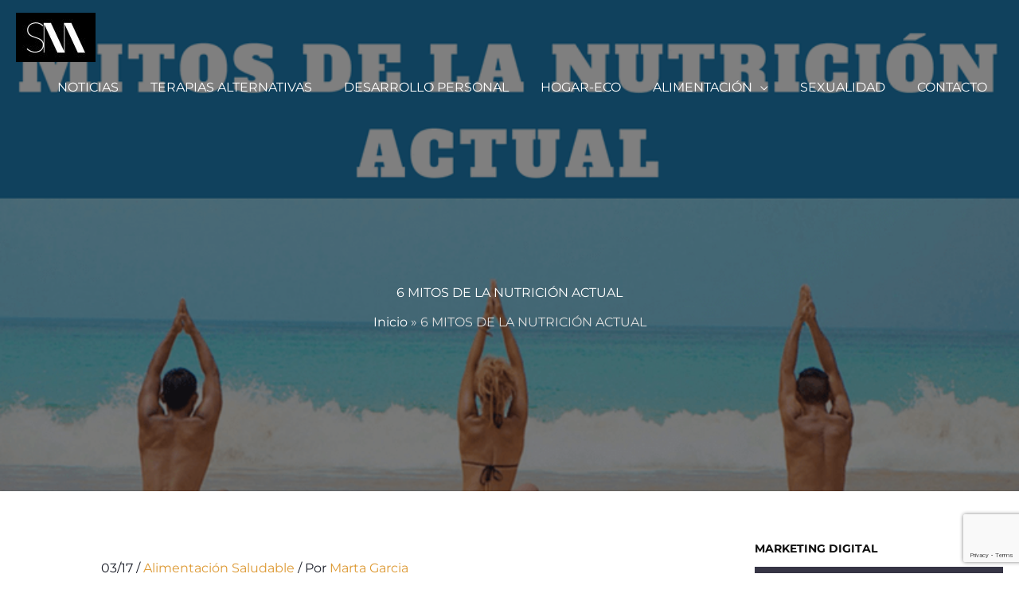

--- FILE ---
content_type: text/html; charset=utf-8
request_url: https://www.google.com/recaptcha/api2/anchor?ar=1&k=6Lf5jEwqAAAAANyICCiadbPaktA9hIxZj73davO1&co=aHR0cHM6Ly93d3cuZXNtYWdhemluZS5lczo0NDM.&hl=en&v=PoyoqOPhxBO7pBk68S4YbpHZ&size=invisible&anchor-ms=20000&execute-ms=30000&cb=pknreax00zfw
body_size: 48384
content:
<!DOCTYPE HTML><html dir="ltr" lang="en"><head><meta http-equiv="Content-Type" content="text/html; charset=UTF-8">
<meta http-equiv="X-UA-Compatible" content="IE=edge">
<title>reCAPTCHA</title>
<style type="text/css">
/* cyrillic-ext */
@font-face {
  font-family: 'Roboto';
  font-style: normal;
  font-weight: 400;
  font-stretch: 100%;
  src: url(//fonts.gstatic.com/s/roboto/v48/KFO7CnqEu92Fr1ME7kSn66aGLdTylUAMa3GUBHMdazTgWw.woff2) format('woff2');
  unicode-range: U+0460-052F, U+1C80-1C8A, U+20B4, U+2DE0-2DFF, U+A640-A69F, U+FE2E-FE2F;
}
/* cyrillic */
@font-face {
  font-family: 'Roboto';
  font-style: normal;
  font-weight: 400;
  font-stretch: 100%;
  src: url(//fonts.gstatic.com/s/roboto/v48/KFO7CnqEu92Fr1ME7kSn66aGLdTylUAMa3iUBHMdazTgWw.woff2) format('woff2');
  unicode-range: U+0301, U+0400-045F, U+0490-0491, U+04B0-04B1, U+2116;
}
/* greek-ext */
@font-face {
  font-family: 'Roboto';
  font-style: normal;
  font-weight: 400;
  font-stretch: 100%;
  src: url(//fonts.gstatic.com/s/roboto/v48/KFO7CnqEu92Fr1ME7kSn66aGLdTylUAMa3CUBHMdazTgWw.woff2) format('woff2');
  unicode-range: U+1F00-1FFF;
}
/* greek */
@font-face {
  font-family: 'Roboto';
  font-style: normal;
  font-weight: 400;
  font-stretch: 100%;
  src: url(//fonts.gstatic.com/s/roboto/v48/KFO7CnqEu92Fr1ME7kSn66aGLdTylUAMa3-UBHMdazTgWw.woff2) format('woff2');
  unicode-range: U+0370-0377, U+037A-037F, U+0384-038A, U+038C, U+038E-03A1, U+03A3-03FF;
}
/* math */
@font-face {
  font-family: 'Roboto';
  font-style: normal;
  font-weight: 400;
  font-stretch: 100%;
  src: url(//fonts.gstatic.com/s/roboto/v48/KFO7CnqEu92Fr1ME7kSn66aGLdTylUAMawCUBHMdazTgWw.woff2) format('woff2');
  unicode-range: U+0302-0303, U+0305, U+0307-0308, U+0310, U+0312, U+0315, U+031A, U+0326-0327, U+032C, U+032F-0330, U+0332-0333, U+0338, U+033A, U+0346, U+034D, U+0391-03A1, U+03A3-03A9, U+03B1-03C9, U+03D1, U+03D5-03D6, U+03F0-03F1, U+03F4-03F5, U+2016-2017, U+2034-2038, U+203C, U+2040, U+2043, U+2047, U+2050, U+2057, U+205F, U+2070-2071, U+2074-208E, U+2090-209C, U+20D0-20DC, U+20E1, U+20E5-20EF, U+2100-2112, U+2114-2115, U+2117-2121, U+2123-214F, U+2190, U+2192, U+2194-21AE, U+21B0-21E5, U+21F1-21F2, U+21F4-2211, U+2213-2214, U+2216-22FF, U+2308-230B, U+2310, U+2319, U+231C-2321, U+2336-237A, U+237C, U+2395, U+239B-23B7, U+23D0, U+23DC-23E1, U+2474-2475, U+25AF, U+25B3, U+25B7, U+25BD, U+25C1, U+25CA, U+25CC, U+25FB, U+266D-266F, U+27C0-27FF, U+2900-2AFF, U+2B0E-2B11, U+2B30-2B4C, U+2BFE, U+3030, U+FF5B, U+FF5D, U+1D400-1D7FF, U+1EE00-1EEFF;
}
/* symbols */
@font-face {
  font-family: 'Roboto';
  font-style: normal;
  font-weight: 400;
  font-stretch: 100%;
  src: url(//fonts.gstatic.com/s/roboto/v48/KFO7CnqEu92Fr1ME7kSn66aGLdTylUAMaxKUBHMdazTgWw.woff2) format('woff2');
  unicode-range: U+0001-000C, U+000E-001F, U+007F-009F, U+20DD-20E0, U+20E2-20E4, U+2150-218F, U+2190, U+2192, U+2194-2199, U+21AF, U+21E6-21F0, U+21F3, U+2218-2219, U+2299, U+22C4-22C6, U+2300-243F, U+2440-244A, U+2460-24FF, U+25A0-27BF, U+2800-28FF, U+2921-2922, U+2981, U+29BF, U+29EB, U+2B00-2BFF, U+4DC0-4DFF, U+FFF9-FFFB, U+10140-1018E, U+10190-1019C, U+101A0, U+101D0-101FD, U+102E0-102FB, U+10E60-10E7E, U+1D2C0-1D2D3, U+1D2E0-1D37F, U+1F000-1F0FF, U+1F100-1F1AD, U+1F1E6-1F1FF, U+1F30D-1F30F, U+1F315, U+1F31C, U+1F31E, U+1F320-1F32C, U+1F336, U+1F378, U+1F37D, U+1F382, U+1F393-1F39F, U+1F3A7-1F3A8, U+1F3AC-1F3AF, U+1F3C2, U+1F3C4-1F3C6, U+1F3CA-1F3CE, U+1F3D4-1F3E0, U+1F3ED, U+1F3F1-1F3F3, U+1F3F5-1F3F7, U+1F408, U+1F415, U+1F41F, U+1F426, U+1F43F, U+1F441-1F442, U+1F444, U+1F446-1F449, U+1F44C-1F44E, U+1F453, U+1F46A, U+1F47D, U+1F4A3, U+1F4B0, U+1F4B3, U+1F4B9, U+1F4BB, U+1F4BF, U+1F4C8-1F4CB, U+1F4D6, U+1F4DA, U+1F4DF, U+1F4E3-1F4E6, U+1F4EA-1F4ED, U+1F4F7, U+1F4F9-1F4FB, U+1F4FD-1F4FE, U+1F503, U+1F507-1F50B, U+1F50D, U+1F512-1F513, U+1F53E-1F54A, U+1F54F-1F5FA, U+1F610, U+1F650-1F67F, U+1F687, U+1F68D, U+1F691, U+1F694, U+1F698, U+1F6AD, U+1F6B2, U+1F6B9-1F6BA, U+1F6BC, U+1F6C6-1F6CF, U+1F6D3-1F6D7, U+1F6E0-1F6EA, U+1F6F0-1F6F3, U+1F6F7-1F6FC, U+1F700-1F7FF, U+1F800-1F80B, U+1F810-1F847, U+1F850-1F859, U+1F860-1F887, U+1F890-1F8AD, U+1F8B0-1F8BB, U+1F8C0-1F8C1, U+1F900-1F90B, U+1F93B, U+1F946, U+1F984, U+1F996, U+1F9E9, U+1FA00-1FA6F, U+1FA70-1FA7C, U+1FA80-1FA89, U+1FA8F-1FAC6, U+1FACE-1FADC, U+1FADF-1FAE9, U+1FAF0-1FAF8, U+1FB00-1FBFF;
}
/* vietnamese */
@font-face {
  font-family: 'Roboto';
  font-style: normal;
  font-weight: 400;
  font-stretch: 100%;
  src: url(//fonts.gstatic.com/s/roboto/v48/KFO7CnqEu92Fr1ME7kSn66aGLdTylUAMa3OUBHMdazTgWw.woff2) format('woff2');
  unicode-range: U+0102-0103, U+0110-0111, U+0128-0129, U+0168-0169, U+01A0-01A1, U+01AF-01B0, U+0300-0301, U+0303-0304, U+0308-0309, U+0323, U+0329, U+1EA0-1EF9, U+20AB;
}
/* latin-ext */
@font-face {
  font-family: 'Roboto';
  font-style: normal;
  font-weight: 400;
  font-stretch: 100%;
  src: url(//fonts.gstatic.com/s/roboto/v48/KFO7CnqEu92Fr1ME7kSn66aGLdTylUAMa3KUBHMdazTgWw.woff2) format('woff2');
  unicode-range: U+0100-02BA, U+02BD-02C5, U+02C7-02CC, U+02CE-02D7, U+02DD-02FF, U+0304, U+0308, U+0329, U+1D00-1DBF, U+1E00-1E9F, U+1EF2-1EFF, U+2020, U+20A0-20AB, U+20AD-20C0, U+2113, U+2C60-2C7F, U+A720-A7FF;
}
/* latin */
@font-face {
  font-family: 'Roboto';
  font-style: normal;
  font-weight: 400;
  font-stretch: 100%;
  src: url(//fonts.gstatic.com/s/roboto/v48/KFO7CnqEu92Fr1ME7kSn66aGLdTylUAMa3yUBHMdazQ.woff2) format('woff2');
  unicode-range: U+0000-00FF, U+0131, U+0152-0153, U+02BB-02BC, U+02C6, U+02DA, U+02DC, U+0304, U+0308, U+0329, U+2000-206F, U+20AC, U+2122, U+2191, U+2193, U+2212, U+2215, U+FEFF, U+FFFD;
}
/* cyrillic-ext */
@font-face {
  font-family: 'Roboto';
  font-style: normal;
  font-weight: 500;
  font-stretch: 100%;
  src: url(//fonts.gstatic.com/s/roboto/v48/KFO7CnqEu92Fr1ME7kSn66aGLdTylUAMa3GUBHMdazTgWw.woff2) format('woff2');
  unicode-range: U+0460-052F, U+1C80-1C8A, U+20B4, U+2DE0-2DFF, U+A640-A69F, U+FE2E-FE2F;
}
/* cyrillic */
@font-face {
  font-family: 'Roboto';
  font-style: normal;
  font-weight: 500;
  font-stretch: 100%;
  src: url(//fonts.gstatic.com/s/roboto/v48/KFO7CnqEu92Fr1ME7kSn66aGLdTylUAMa3iUBHMdazTgWw.woff2) format('woff2');
  unicode-range: U+0301, U+0400-045F, U+0490-0491, U+04B0-04B1, U+2116;
}
/* greek-ext */
@font-face {
  font-family: 'Roboto';
  font-style: normal;
  font-weight: 500;
  font-stretch: 100%;
  src: url(//fonts.gstatic.com/s/roboto/v48/KFO7CnqEu92Fr1ME7kSn66aGLdTylUAMa3CUBHMdazTgWw.woff2) format('woff2');
  unicode-range: U+1F00-1FFF;
}
/* greek */
@font-face {
  font-family: 'Roboto';
  font-style: normal;
  font-weight: 500;
  font-stretch: 100%;
  src: url(//fonts.gstatic.com/s/roboto/v48/KFO7CnqEu92Fr1ME7kSn66aGLdTylUAMa3-UBHMdazTgWw.woff2) format('woff2');
  unicode-range: U+0370-0377, U+037A-037F, U+0384-038A, U+038C, U+038E-03A1, U+03A3-03FF;
}
/* math */
@font-face {
  font-family: 'Roboto';
  font-style: normal;
  font-weight: 500;
  font-stretch: 100%;
  src: url(//fonts.gstatic.com/s/roboto/v48/KFO7CnqEu92Fr1ME7kSn66aGLdTylUAMawCUBHMdazTgWw.woff2) format('woff2');
  unicode-range: U+0302-0303, U+0305, U+0307-0308, U+0310, U+0312, U+0315, U+031A, U+0326-0327, U+032C, U+032F-0330, U+0332-0333, U+0338, U+033A, U+0346, U+034D, U+0391-03A1, U+03A3-03A9, U+03B1-03C9, U+03D1, U+03D5-03D6, U+03F0-03F1, U+03F4-03F5, U+2016-2017, U+2034-2038, U+203C, U+2040, U+2043, U+2047, U+2050, U+2057, U+205F, U+2070-2071, U+2074-208E, U+2090-209C, U+20D0-20DC, U+20E1, U+20E5-20EF, U+2100-2112, U+2114-2115, U+2117-2121, U+2123-214F, U+2190, U+2192, U+2194-21AE, U+21B0-21E5, U+21F1-21F2, U+21F4-2211, U+2213-2214, U+2216-22FF, U+2308-230B, U+2310, U+2319, U+231C-2321, U+2336-237A, U+237C, U+2395, U+239B-23B7, U+23D0, U+23DC-23E1, U+2474-2475, U+25AF, U+25B3, U+25B7, U+25BD, U+25C1, U+25CA, U+25CC, U+25FB, U+266D-266F, U+27C0-27FF, U+2900-2AFF, U+2B0E-2B11, U+2B30-2B4C, U+2BFE, U+3030, U+FF5B, U+FF5D, U+1D400-1D7FF, U+1EE00-1EEFF;
}
/* symbols */
@font-face {
  font-family: 'Roboto';
  font-style: normal;
  font-weight: 500;
  font-stretch: 100%;
  src: url(//fonts.gstatic.com/s/roboto/v48/KFO7CnqEu92Fr1ME7kSn66aGLdTylUAMaxKUBHMdazTgWw.woff2) format('woff2');
  unicode-range: U+0001-000C, U+000E-001F, U+007F-009F, U+20DD-20E0, U+20E2-20E4, U+2150-218F, U+2190, U+2192, U+2194-2199, U+21AF, U+21E6-21F0, U+21F3, U+2218-2219, U+2299, U+22C4-22C6, U+2300-243F, U+2440-244A, U+2460-24FF, U+25A0-27BF, U+2800-28FF, U+2921-2922, U+2981, U+29BF, U+29EB, U+2B00-2BFF, U+4DC0-4DFF, U+FFF9-FFFB, U+10140-1018E, U+10190-1019C, U+101A0, U+101D0-101FD, U+102E0-102FB, U+10E60-10E7E, U+1D2C0-1D2D3, U+1D2E0-1D37F, U+1F000-1F0FF, U+1F100-1F1AD, U+1F1E6-1F1FF, U+1F30D-1F30F, U+1F315, U+1F31C, U+1F31E, U+1F320-1F32C, U+1F336, U+1F378, U+1F37D, U+1F382, U+1F393-1F39F, U+1F3A7-1F3A8, U+1F3AC-1F3AF, U+1F3C2, U+1F3C4-1F3C6, U+1F3CA-1F3CE, U+1F3D4-1F3E0, U+1F3ED, U+1F3F1-1F3F3, U+1F3F5-1F3F7, U+1F408, U+1F415, U+1F41F, U+1F426, U+1F43F, U+1F441-1F442, U+1F444, U+1F446-1F449, U+1F44C-1F44E, U+1F453, U+1F46A, U+1F47D, U+1F4A3, U+1F4B0, U+1F4B3, U+1F4B9, U+1F4BB, U+1F4BF, U+1F4C8-1F4CB, U+1F4D6, U+1F4DA, U+1F4DF, U+1F4E3-1F4E6, U+1F4EA-1F4ED, U+1F4F7, U+1F4F9-1F4FB, U+1F4FD-1F4FE, U+1F503, U+1F507-1F50B, U+1F50D, U+1F512-1F513, U+1F53E-1F54A, U+1F54F-1F5FA, U+1F610, U+1F650-1F67F, U+1F687, U+1F68D, U+1F691, U+1F694, U+1F698, U+1F6AD, U+1F6B2, U+1F6B9-1F6BA, U+1F6BC, U+1F6C6-1F6CF, U+1F6D3-1F6D7, U+1F6E0-1F6EA, U+1F6F0-1F6F3, U+1F6F7-1F6FC, U+1F700-1F7FF, U+1F800-1F80B, U+1F810-1F847, U+1F850-1F859, U+1F860-1F887, U+1F890-1F8AD, U+1F8B0-1F8BB, U+1F8C0-1F8C1, U+1F900-1F90B, U+1F93B, U+1F946, U+1F984, U+1F996, U+1F9E9, U+1FA00-1FA6F, U+1FA70-1FA7C, U+1FA80-1FA89, U+1FA8F-1FAC6, U+1FACE-1FADC, U+1FADF-1FAE9, U+1FAF0-1FAF8, U+1FB00-1FBFF;
}
/* vietnamese */
@font-face {
  font-family: 'Roboto';
  font-style: normal;
  font-weight: 500;
  font-stretch: 100%;
  src: url(//fonts.gstatic.com/s/roboto/v48/KFO7CnqEu92Fr1ME7kSn66aGLdTylUAMa3OUBHMdazTgWw.woff2) format('woff2');
  unicode-range: U+0102-0103, U+0110-0111, U+0128-0129, U+0168-0169, U+01A0-01A1, U+01AF-01B0, U+0300-0301, U+0303-0304, U+0308-0309, U+0323, U+0329, U+1EA0-1EF9, U+20AB;
}
/* latin-ext */
@font-face {
  font-family: 'Roboto';
  font-style: normal;
  font-weight: 500;
  font-stretch: 100%;
  src: url(//fonts.gstatic.com/s/roboto/v48/KFO7CnqEu92Fr1ME7kSn66aGLdTylUAMa3KUBHMdazTgWw.woff2) format('woff2');
  unicode-range: U+0100-02BA, U+02BD-02C5, U+02C7-02CC, U+02CE-02D7, U+02DD-02FF, U+0304, U+0308, U+0329, U+1D00-1DBF, U+1E00-1E9F, U+1EF2-1EFF, U+2020, U+20A0-20AB, U+20AD-20C0, U+2113, U+2C60-2C7F, U+A720-A7FF;
}
/* latin */
@font-face {
  font-family: 'Roboto';
  font-style: normal;
  font-weight: 500;
  font-stretch: 100%;
  src: url(//fonts.gstatic.com/s/roboto/v48/KFO7CnqEu92Fr1ME7kSn66aGLdTylUAMa3yUBHMdazQ.woff2) format('woff2');
  unicode-range: U+0000-00FF, U+0131, U+0152-0153, U+02BB-02BC, U+02C6, U+02DA, U+02DC, U+0304, U+0308, U+0329, U+2000-206F, U+20AC, U+2122, U+2191, U+2193, U+2212, U+2215, U+FEFF, U+FFFD;
}
/* cyrillic-ext */
@font-face {
  font-family: 'Roboto';
  font-style: normal;
  font-weight: 900;
  font-stretch: 100%;
  src: url(//fonts.gstatic.com/s/roboto/v48/KFO7CnqEu92Fr1ME7kSn66aGLdTylUAMa3GUBHMdazTgWw.woff2) format('woff2');
  unicode-range: U+0460-052F, U+1C80-1C8A, U+20B4, U+2DE0-2DFF, U+A640-A69F, U+FE2E-FE2F;
}
/* cyrillic */
@font-face {
  font-family: 'Roboto';
  font-style: normal;
  font-weight: 900;
  font-stretch: 100%;
  src: url(//fonts.gstatic.com/s/roboto/v48/KFO7CnqEu92Fr1ME7kSn66aGLdTylUAMa3iUBHMdazTgWw.woff2) format('woff2');
  unicode-range: U+0301, U+0400-045F, U+0490-0491, U+04B0-04B1, U+2116;
}
/* greek-ext */
@font-face {
  font-family: 'Roboto';
  font-style: normal;
  font-weight: 900;
  font-stretch: 100%;
  src: url(//fonts.gstatic.com/s/roboto/v48/KFO7CnqEu92Fr1ME7kSn66aGLdTylUAMa3CUBHMdazTgWw.woff2) format('woff2');
  unicode-range: U+1F00-1FFF;
}
/* greek */
@font-face {
  font-family: 'Roboto';
  font-style: normal;
  font-weight: 900;
  font-stretch: 100%;
  src: url(//fonts.gstatic.com/s/roboto/v48/KFO7CnqEu92Fr1ME7kSn66aGLdTylUAMa3-UBHMdazTgWw.woff2) format('woff2');
  unicode-range: U+0370-0377, U+037A-037F, U+0384-038A, U+038C, U+038E-03A1, U+03A3-03FF;
}
/* math */
@font-face {
  font-family: 'Roboto';
  font-style: normal;
  font-weight: 900;
  font-stretch: 100%;
  src: url(//fonts.gstatic.com/s/roboto/v48/KFO7CnqEu92Fr1ME7kSn66aGLdTylUAMawCUBHMdazTgWw.woff2) format('woff2');
  unicode-range: U+0302-0303, U+0305, U+0307-0308, U+0310, U+0312, U+0315, U+031A, U+0326-0327, U+032C, U+032F-0330, U+0332-0333, U+0338, U+033A, U+0346, U+034D, U+0391-03A1, U+03A3-03A9, U+03B1-03C9, U+03D1, U+03D5-03D6, U+03F0-03F1, U+03F4-03F5, U+2016-2017, U+2034-2038, U+203C, U+2040, U+2043, U+2047, U+2050, U+2057, U+205F, U+2070-2071, U+2074-208E, U+2090-209C, U+20D0-20DC, U+20E1, U+20E5-20EF, U+2100-2112, U+2114-2115, U+2117-2121, U+2123-214F, U+2190, U+2192, U+2194-21AE, U+21B0-21E5, U+21F1-21F2, U+21F4-2211, U+2213-2214, U+2216-22FF, U+2308-230B, U+2310, U+2319, U+231C-2321, U+2336-237A, U+237C, U+2395, U+239B-23B7, U+23D0, U+23DC-23E1, U+2474-2475, U+25AF, U+25B3, U+25B7, U+25BD, U+25C1, U+25CA, U+25CC, U+25FB, U+266D-266F, U+27C0-27FF, U+2900-2AFF, U+2B0E-2B11, U+2B30-2B4C, U+2BFE, U+3030, U+FF5B, U+FF5D, U+1D400-1D7FF, U+1EE00-1EEFF;
}
/* symbols */
@font-face {
  font-family: 'Roboto';
  font-style: normal;
  font-weight: 900;
  font-stretch: 100%;
  src: url(//fonts.gstatic.com/s/roboto/v48/KFO7CnqEu92Fr1ME7kSn66aGLdTylUAMaxKUBHMdazTgWw.woff2) format('woff2');
  unicode-range: U+0001-000C, U+000E-001F, U+007F-009F, U+20DD-20E0, U+20E2-20E4, U+2150-218F, U+2190, U+2192, U+2194-2199, U+21AF, U+21E6-21F0, U+21F3, U+2218-2219, U+2299, U+22C4-22C6, U+2300-243F, U+2440-244A, U+2460-24FF, U+25A0-27BF, U+2800-28FF, U+2921-2922, U+2981, U+29BF, U+29EB, U+2B00-2BFF, U+4DC0-4DFF, U+FFF9-FFFB, U+10140-1018E, U+10190-1019C, U+101A0, U+101D0-101FD, U+102E0-102FB, U+10E60-10E7E, U+1D2C0-1D2D3, U+1D2E0-1D37F, U+1F000-1F0FF, U+1F100-1F1AD, U+1F1E6-1F1FF, U+1F30D-1F30F, U+1F315, U+1F31C, U+1F31E, U+1F320-1F32C, U+1F336, U+1F378, U+1F37D, U+1F382, U+1F393-1F39F, U+1F3A7-1F3A8, U+1F3AC-1F3AF, U+1F3C2, U+1F3C4-1F3C6, U+1F3CA-1F3CE, U+1F3D4-1F3E0, U+1F3ED, U+1F3F1-1F3F3, U+1F3F5-1F3F7, U+1F408, U+1F415, U+1F41F, U+1F426, U+1F43F, U+1F441-1F442, U+1F444, U+1F446-1F449, U+1F44C-1F44E, U+1F453, U+1F46A, U+1F47D, U+1F4A3, U+1F4B0, U+1F4B3, U+1F4B9, U+1F4BB, U+1F4BF, U+1F4C8-1F4CB, U+1F4D6, U+1F4DA, U+1F4DF, U+1F4E3-1F4E6, U+1F4EA-1F4ED, U+1F4F7, U+1F4F9-1F4FB, U+1F4FD-1F4FE, U+1F503, U+1F507-1F50B, U+1F50D, U+1F512-1F513, U+1F53E-1F54A, U+1F54F-1F5FA, U+1F610, U+1F650-1F67F, U+1F687, U+1F68D, U+1F691, U+1F694, U+1F698, U+1F6AD, U+1F6B2, U+1F6B9-1F6BA, U+1F6BC, U+1F6C6-1F6CF, U+1F6D3-1F6D7, U+1F6E0-1F6EA, U+1F6F0-1F6F3, U+1F6F7-1F6FC, U+1F700-1F7FF, U+1F800-1F80B, U+1F810-1F847, U+1F850-1F859, U+1F860-1F887, U+1F890-1F8AD, U+1F8B0-1F8BB, U+1F8C0-1F8C1, U+1F900-1F90B, U+1F93B, U+1F946, U+1F984, U+1F996, U+1F9E9, U+1FA00-1FA6F, U+1FA70-1FA7C, U+1FA80-1FA89, U+1FA8F-1FAC6, U+1FACE-1FADC, U+1FADF-1FAE9, U+1FAF0-1FAF8, U+1FB00-1FBFF;
}
/* vietnamese */
@font-face {
  font-family: 'Roboto';
  font-style: normal;
  font-weight: 900;
  font-stretch: 100%;
  src: url(//fonts.gstatic.com/s/roboto/v48/KFO7CnqEu92Fr1ME7kSn66aGLdTylUAMa3OUBHMdazTgWw.woff2) format('woff2');
  unicode-range: U+0102-0103, U+0110-0111, U+0128-0129, U+0168-0169, U+01A0-01A1, U+01AF-01B0, U+0300-0301, U+0303-0304, U+0308-0309, U+0323, U+0329, U+1EA0-1EF9, U+20AB;
}
/* latin-ext */
@font-face {
  font-family: 'Roboto';
  font-style: normal;
  font-weight: 900;
  font-stretch: 100%;
  src: url(//fonts.gstatic.com/s/roboto/v48/KFO7CnqEu92Fr1ME7kSn66aGLdTylUAMa3KUBHMdazTgWw.woff2) format('woff2');
  unicode-range: U+0100-02BA, U+02BD-02C5, U+02C7-02CC, U+02CE-02D7, U+02DD-02FF, U+0304, U+0308, U+0329, U+1D00-1DBF, U+1E00-1E9F, U+1EF2-1EFF, U+2020, U+20A0-20AB, U+20AD-20C0, U+2113, U+2C60-2C7F, U+A720-A7FF;
}
/* latin */
@font-face {
  font-family: 'Roboto';
  font-style: normal;
  font-weight: 900;
  font-stretch: 100%;
  src: url(//fonts.gstatic.com/s/roboto/v48/KFO7CnqEu92Fr1ME7kSn66aGLdTylUAMa3yUBHMdazQ.woff2) format('woff2');
  unicode-range: U+0000-00FF, U+0131, U+0152-0153, U+02BB-02BC, U+02C6, U+02DA, U+02DC, U+0304, U+0308, U+0329, U+2000-206F, U+20AC, U+2122, U+2191, U+2193, U+2212, U+2215, U+FEFF, U+FFFD;
}

</style>
<link rel="stylesheet" type="text/css" href="https://www.gstatic.com/recaptcha/releases/PoyoqOPhxBO7pBk68S4YbpHZ/styles__ltr.css">
<script nonce="qSofYEGUiStBVgZ8gKL44g" type="text/javascript">window['__recaptcha_api'] = 'https://www.google.com/recaptcha/api2/';</script>
<script type="text/javascript" src="https://www.gstatic.com/recaptcha/releases/PoyoqOPhxBO7pBk68S4YbpHZ/recaptcha__en.js" nonce="qSofYEGUiStBVgZ8gKL44g">
      
    </script></head>
<body><div id="rc-anchor-alert" class="rc-anchor-alert"></div>
<input type="hidden" id="recaptcha-token" value="[base64]">
<script type="text/javascript" nonce="qSofYEGUiStBVgZ8gKL44g">
      recaptcha.anchor.Main.init("[\x22ainput\x22,[\x22bgdata\x22,\x22\x22,\[base64]/[base64]/[base64]/ZyhXLGgpOnEoW04sMjEsbF0sVywwKSxoKSxmYWxzZSxmYWxzZSl9Y2F0Y2goayl7RygzNTgsVyk/[base64]/[base64]/[base64]/[base64]/[base64]/[base64]/[base64]/bmV3IEJbT10oRFswXSk6dz09Mj9uZXcgQltPXShEWzBdLERbMV0pOnc9PTM/bmV3IEJbT10oRFswXSxEWzFdLERbMl0pOnc9PTQ/[base64]/[base64]/[base64]/[base64]/[base64]\\u003d\x22,\[base64]\\u003d\x22,\x22wrTCszzDijhrCsKswrfDqMKmwrItPiTDvxvDpMKFwpRSwo4lw6Vnwr8iwpscaBDCtTtbZjcoCsKKTEbDuMO3KWjCsXMbMGRyw44NwqDCoiEkwpgUEQXCnzVhw6fDqTVmw5bDh1HDjwkGPsOnw6jDvGU/wrfDjm9Nw69VJcKTacKkc8KUCcKqM8KfGHVsw7NNw4zDkwkvBiAQwpzCnMKpOD5nwq3Dq1I5wqk5w5PCqjPCswPCuhjDicOZSsK7w7NrwqYMw7g+IcOqwqXCsFMcYsOhWnrDg2/DnMOifznDlidPRkBzTcK2LgsLwrYAwqDDpk1dw7vDscKUw7zCmicMIsK4wpzDmMODwqlXwp0FEG4XVz7CpA/DkzHDq0bCmMKEEcKcwpHDrSLCnUAdw50TKcKuOV7CtMKcw7LCnMK1MMKTfA5uwrlZwrg6w61Nwp8fQcK4CR03EjBlaMO2L0bCgsKqw5BdwrfDlyR6w4gMwrcTwpNaVnJPMVEpIcOQbBPCsEzDn8OeVU9hwrPDmcOEw7UFwrjDmV8bQQQNw7/Cn8KhBMOkPsKsw5J5Q0DCjg3Clll3wqx6OMKiw47DvsKuEcKnSkrDmcOOScOHHsKBFXXCocOvw6jCgRbDqQVFwqIoasKJwoAAw6HCoMOpCRDCjcOKwoEBFQxEw6EHZg1Aw7N1dcOXwrTDm8Osa0EfCg7DocKAw5nDhEzCicOeWsKIOH/DvMKtM1DCuDFMJSVmRcKTwr/[base64]/TcOjHVkzckvDozbClBVfw5QqN3ptwqp9QMOfSDVAw6LDoyTDhsKhw51mwoLDhMOAwrLCjysFO8KFwozCsMKqUMK8aAjCvjzDt2LDmsOkasKkw4AdwqvDoiQ+wqllwpnCk3gVw7vDrVvDvsOuwo3DsMK/FMKxRG5Jw5PDvzQGOsKMwpkBwopAw4x3IQ0hccKPw6ZZDBd8w5p5w6TDmn44bMO2dTcwJHzCo13DvDNlwpNhw4bDh8OWP8KIf01AesOWA8K7wpMrwohMIzXDiyFVEcK0UEvCrwvDjcKywp4kSsKeYcOhwrVlwrpWw6bDmidXw64vwoVmTcO6LEE/w4/DlcKMGiDDvcOLwoVdwp5owq4nalPDjXrDiEjDikEzNS1mZsKFBsKqw7cCcBPDucKKw67Ck8KEC07DoB/CscOCKsOOBAzCj8KKw5ILw7oJwpPDtkElwpTCqzTCk8KiwrJcQgZkwqRwworCk8O5Sg7DowXCnMKJQ8OpfU58wojDkDHCmxxeBcOmwrBLfcOMTGRQwrUkVsOcUMKeV8O/[base64]/Dk8OXXcOJwr/Dn8KwJBgZwpPCpmAxBsOuwpFRXcO/w44Ad1pZH8OmTcKZS3LCoS1NwqVCw6nDtcK1wqccR8OQw57Cl8KCwp7DgG/Ds3U9wpLCssK0wr3DncOVUsKPw549WS0Xa8Oqw6PCu34EOwnCrMOXS29PwoPDrRJjw7BjS8KZE8KLfsOQbScVdMOLw7nCpWoTwq0RLMKPwoIKVX7CjcOkwqDCgcOHZMOhL2/[base64]/[base64]/CuUlxQjNdw6TCgVIaw7RrF8OJD8O0Ow0rCRJPwpbChCNbwp3CtW3CtUPDhsKEeF/[base64]/[base64]/w7hRwpbCq8ONw64mNcKTwoTCt8OAd1LDpMKgw6gqw65ow4c2IMKiw5R9w70pVwjDgxPDqMK3w4V+wp0zw5vCgcO8LsKJQlnDi8KYBsKoE17CtMO/[base64]/[base64]/CqcOpwoJgCMKow4k2wprDvA7CpD57ennCj8K1EcKgKmrDqgLDnjM3w6jCoWFAEsK0wpVIeSvDucOWwofDosOPw67Cs8O7W8OEMsKTUcOgcsODwrtYSMKOZC0awp/DmHfDusK5VcONw5AWacOiBcONw7FDwrcUwqrCgMKzdB3DvTTCu0MLwqbCukTCqcOZRcOYwqwdTsKdA2xNw5IUdsOgJjo+bVRZwpXCm8Klw6HCmVAGWsOMwoJFYkzDiS5OUcKFf8OTwpkZwpBqw5RowrPDnMK+DMOBccK8w5TDpF/[base64]/DhcKaAXUoDGo/wrPCh8KxFsKnwoLDlMKsJcK3c8OobjDCm8OxNn/Ch8OuJFpkw5kTEzZpw68GwpUIHMKswqRPw4DDicOcwpwcTX7CugcwJyvDlkvDhsKOw4zDhMKQKcOhwq/[base64]/w7UiwoIdwrDDjsKmw4HDpnJ+w5Ejw5nDhh49VsOVwoB6BsKaIwzCmm/DqEg0IcKBB1LCoAIuP8KYI8OHw6HCjgbDgFcAwrEmwrJQw601w77DsMO0wqXDtcK1ZQTDuw11RWpgVBoPw4gcwpwFwrcFw6ZiDF3CoSDCtMO3wp0Rw5Ihw4/ClUNDw7vCgXvCmMKcw6rCrwnDvjnCkcKeACd8cMOsw7Zqw6vCs8OYwpBuwp1ew4B3XsOZwrTDr8KtK1HCpsOSwpkow6/[base64]/Dr8OzP8OtKlgrw75Tw6LDqCgaw7bDjcKWwp00w5gzEFhqBg5Bw5l3wr3CviYXHMKiwqnCgXdVCjzDrBRMEMK2ZcO4cRvDt8KFwrsOBcOWEHR9wrIfw5HDhcKJKX3DjRTDi8KvOzs+w6bCg8KQwovCi8OLwpPCildgwp/[base64]/Dl8KMIsOAQ17CpsOKVSbCo2bDu8Kcw6ZqLsKew4DDmk/CmcKfNhhTD8KxW8O3wqjCqsKUwroSwpHDm24aw6DDmsK/w7xiP8ONVcOqTH/CvcOmJ8KYwo8FD0ELXcKtw5ZGwqBSJ8KcCMKMw7LChU/[base64]/Cr0gJdlzCtj4vwqh8D8OoD3bCj8KrKMOkeGZ8UQdFHsOEP3bDjsOlw6c+T1s4wofDuVFEwqTDmcOyTzonZB1Kw61rwpbCl8Ofw6vChxXDucOgCMOowrPCuyDDiWzDjj1AKsOXayLDm8KSbMOHwq53wqvCmB7CmcKlw4Buw5A6w73CmFxGFsKPGE95wodcw71Dwr/[base64]/[base64]/ecOBBMKNwqtdwr4nwq7Cg2oUwpzCk2VywrLCsRxqw7DDlE9xaVlhbsK2w7MxNsKEOsKtNsKDIMO1S3UKwrNqEU7DosOfwrHDg0rCr09Uw55SMsOfCsKIwrPDuk9bQsO0w6LCgTxIwoTDmcK1wrBMw67DlsKGDAzDicO4GFx/w7LDiMKhwo8mwqgtw53Dji13wo3CmnNJw6HDrcOLBcOCwogRBsOjwqxawqFqw4HDl8Oyw5QwFMOpw6vDmsKHw75rw7jCicO/[base64]/DtBLCrD/CjcOKw5nDm8K5byFic8KWwr/Dn3XDvQwyD8OqMcOXwosiGMOtwrjCu8KAwrDCrcO2FD0HTBbDi1fDrcOZwqLCilczw4DCi8OiGnvCmcOLfsO2IsOLwrbDly7CvSxibFPCokIywqrCsSlKUMKoLsKGZCLDjkTCj3onU8OzBsO4w47Cu0AmwofCgcKiw5ZZHi/Dv1N/GxPDthoDwo3DpV3CuE/CmhJ5woEHwoXCuFpwMH8Lb8OyCm8jb8OAwpARw6Uaw4kUw4BfbxPDpwNdDcO5WcKWw43CvsOSw4LCm0USU8Oxw6ICS8ONBGgHVn4UwqwywrJ8wp3DusKvZcOYw7zDu8OSSAcNGk3Cu8O5wpIewqp/wpvDvmTCpMKlwocnwrDCu3fDlMOKFDtBL1vDo8K2SnQQwqrDh1fCncKfw7ZmbQEFw7ViccKkdcOdw7JYw5gVRMKUw6/CtMOgIcKcwoc3ByrDvVh5OcK+JC/CgmI0w4DCl2IVw6IHP8KNRxvCjAzDkcOufFjCgVYmw6l/[base64]/DozMHwq0sGcKMw5vCmMO+w5FmwqJXwok0WDDDrH7CnQkJw63CncOPZcOHC1gqwpY7wrzCqcOrw7TChMKmw7nCmsK+wp1/w7c9BRsmwrA1TMO0w4LDsxJFbRAqW8O/wqrDuMO8PVzCq1DDqAloFcKBw7XDssKDwo7CiXkawr7DrMO6TcOxwokZEBPDgsOEUQYYw5PDtx3DpiRvw5w4H1YaF37DpnrDncK5GQvDiMKfwq4AfcOmw7rDmsO+w5rCi8K+wq/Cg2PCmVnDm8ONXgLCm8OJUEDDjMOXwoTDt2jDqcKNISnDsMKuPMK4wqzCqSPDsCphw7kCK2vCvMOEFMKhasKtacO/VcO4wqQuX2vClCTDm8KLOcKRw7PDiS7CsnY8w4vDl8OXwr/Ci8KYYQ/DgcK2w4sqLCPCtcKuHlpVcFLDpcOMaTccNcKyDMKdMMKIw7rCusKWcsO3cMKNwoIOewnDp8OCwp7Cl8O6w7MZwofCoh1CesOfZBvClsOPWi9Uw4xswrpYBcKNw7E/w6Vvwq7ChGTDuMK3R8KKwqNQwqdvw4vCgiUiw4jDv1nClMOvw7lsPSZPwrPDjz1Qwr9WQ8OHw7zCqnFsw53Do8OZRcO1NDjCp3fCoV94wpVqwrc6BcO4Z2xqwqnDhsO6wrfDlsOUwq/DscO6LcKKRsKOwqvCtcKRwrHDiMKfKMO+wroVwoM3ecOZw6zCtcOow6zDmcK6w7LCmSFWwpTCsllNMSjCsnHCrQMMw7nCssO3Q8KOwrjDiMKQw7Q6ZUzCqzfCosK3wq/Chj0MwpsrUMO1w5zDosKqw4HCisKSI8OYWcKLw5DDlMK0wpXCpRvCg2wVw73CuT/[base64]/UB1kGkTCvgN7woHDuWbDoMKiZ1jDicOxLcO7wozDmMOvGcOUScONF3nCv8OsPHNpw5U/[base64]/CnAcxwrzCj8KUNsO3w5ZqcsOZLg/[base64]/[base64]/DlcORw67Cvj13ScOAwq/CucKVehvCusOsw5kJUMKvw4E3OcOqw5EWI8OuTyPCqMOvPcOhQwvDkT5Bw7gwfWjDhsKCwo/DkcKrwpzDt8O1PUoPwoPCjMKSwr8yF0nDnMOvPVTDi8OdFkXDicOfwocCRMOeMsKMwp8hGmjDkMKpwrDDvinCsMOBw43CtHLDlcKcwrc2SFVFU1A0wofDu8OzaRDDpQsBdsK3w60gw582w6J5LTDCgsOxP3/CssKSaMOhwrXDu2hgwrzCu2F/w6VpwrPCnFTDpcOQwpgHH8KqwrnCrsOnw7rCvMOiwoxHHjPDmABnbMO8wpTCu8K+w6HDpsKrw6zClcK1ccOFFmnCgsKnwpI/MgVrDMO2Y3nCpsK9w5HCg8KvLcOgwq7DhkjCk8K7wq3DjxRLw6LCsMO4JcOME8KVaiFQS8KiQyQsMAzDoTZDw5BRelhfCsOOwp/DrHLDo0LDkcOjG8OtQ8OtwqPCvMKowpbCkm0gw51Mw78FX3g0wpbDp8KvH2opTcOfwqpJWMKlwq/CijXCnMKKScKPUMKSD8KUS8K5w4BUw7hxw6sOw4YmwoEOaxXDngzCkDRdwrM6w7o/fyrCkMKBw4HCuMOgFzfDrDvClcOmwq/CngcWw4TDl8KWJsOPZ8OQwqnDi2hgw5HCvj/Dj8ORwrzCscKYEsKaFhQvwo7CuFkLwrYpwoIVPWR2YyPDkcOqwrNEfzZRwrzDuAHDiGDDthciOHZFMgUqwrdow4XCmsOawoDCncKXe8O+w785w7wCwrMxwpvDl8OhwrDDoMKidMK5Dz8nf3dWTcOww5lAw7ECwo0+wpjCr2I7Jn56csKEWMKAfGnCqMOEVVt8wo/[base64]/[base64]/[base64]/Cu8OfwqzCqMO5wopjBMOTCsOrIMOETsKzwpQYw4UyF8ONw5ouwqnDi1EsCMO4WsObOcKqLRzCoMKpMBHCqMKawo/[base64]/CsSxHw5UtwroiQmzDkcKceB3DpBpWZ8OJwoYiUVPCk3XDuMK7w5TCjALDrcKnw6pKw7/[base64]/Cv8O/[base64]/DcKKD8OhcRHDg8O5wprDrwNwL8OUOMKZw63CgBDDrsO5wqvCrsKXGMKhw5HCi8ORw67DqB0bFMKlbcOIGAYcbMONQirDvxfDp8K9YsKwasK9w6nCjsKLcjrCt8OiwrbCuzQZw6rCr1BsSMO8Swh5wr/DiD3Dh8O1w7PCnsOOw4sIdcONwr3CjcO1DsOuwoYowqfDo8KVwobDgMKyERsZwrVvfHLDll/CqivCgzDDrGLDg8OQRj4yw7nCqHnDg1wwcgLCkMOhHcOCwq/Cq8K/G8OXw6jDh8OIw5dXQRM4UxY1RRtvw5rDncOcwrXDtWQ1ByMYwovCun5kSsOAekt5YMOUBlEteA/CgsO/woAkH0/CtUfDtXzCpsOQdcOxw4Ete8OJw4rDhn7ClQvCpH7Dg8OWABgmwoVdw53Csh7Dj2YOw4NNdyI7WMOJHcOuw7PCkcOdUWPDpsK4JMOVwrYYa8Kywqcxw5vDskQYTcKCJQluDcKvwoZHw5XDmD/[base64]/Ds8K/w7jCn3fCrsKmN2BZCcONw5nDhWwdwp7CgcKddMOnw4QBDsK/FTLCu8KwwrrCjR/CtCIwwrcNaXxqwqzCgFR/w7FKw6bDu8KQw6nDv8O3T0g2woQywpV2IsKLSGTChg/CuSVBw4DCssKEWsKRY3YUwohKwqTCuwYWaCw7JjBbwpXCgMKAe8OHwq/[base64]/CrcO+VcKFw7IoPSspfMO0R8OIbjk1eX1dWsO1FcOicMOVw7BwMy9BwqrCqMO9b8O+D8OAwq3CmMO5w6bCskfDjVg8ccOdGsKeY8OMGMOVWsKNwoQAw6FywrvDv8KwYQ9NYsKvw7nCv3PDhWZcOMKtMmMAFG/DoX1dM1nDjQTCpsO1worCgmJGw5HDuEwNTFd/[base64]/Dkn46w49EZsO8w5nDhcKdwoTCkxrCvlsdaEw+WcKTXsK3bsOVccKPwq5jw41Ew7kOQ8Okw4xRP8OLdm13bsOTw4k7w7LCk1AofT8Vw79Pw6vDty0QwrfDrMO6cSwdB8K9HlTCikzCrsKNCMK2LETDrFnChMKQA8KKwqFLwqfCgcKIM1XCusOxT0VkwqJ1ZSvDvU7DqQ/Dn0DCgTNqw6l5w7Baw5Rlw6sMw57Cr8OUSsK6W8OTwqLDnMK4wolwf8KXPQLCjMOcw5fCt8KUw5s3MG/CjHbCrMOhOXwRwpzDpMK2CU3Dj2/[base64]/w6rDosKZw4fDj0bDusKQV33Cp8OAw4jDo8K/w7d8JWoxw69BH8K/[base64]/DpcK0w4fDhRBiw63Cg8KfwqNmw7RJw5vDu39HLWzCh8OrZcKJw4kGw5rCnS/Ckl9Dw7Bew7jCgAXDrhJPEcOWFVrDm8KwIlbDiCQEfMKgwoPDksOnW8KwCkNYw4xrO8KMw4bCk8KOw7jCo8KhABYDwoLDnzA0JsOOw6vCkD5sHT/CmMOMwqVLw6PCnUJcCMKowrfCpDrDsW1/woPDnMOqw5nCvsO3w61NfMOjW2I/e8O+YVdhNRtnw6vDqz5iwrZrwqBJw5fCmQFHwoHCuwkXwoY1wq97RXLDp8Oyw6h3w7dTYgZMwrN2w77CtMK9P1lHCHTDvG/CiMKJwr7DiikQw587w5fDsC/DhcKew43CuydBw79Fw6sHWsKjwq3DvzrDsWI1ZWU6wrHCvxjChivCgj5PwofDiiDCkVtsw4Rlw5rCvAbCssKbKMKVwr/CiMK3w58OSS5Ew7lCH8KIwp7CuEfCuMKMw5c2wrrCrcK0w4zClBFEwonDkyVHIMO0Fg5mw7nDp8Orw7HDiB1VV8OaCcOvw5h3VsOLE05kwoh/QsOnw74Mw7kPw6jDtVgVw5/CgsKEw5zCocKxIGd3VMO0LxvCrUjChT0ZwprCssKpwrfDhwPDisK7FyLDhMKDwrzCt8O6czjCgHTCsWgxwrvDo8K+JsKvfcKLw5JXwpfDjsOPwoINw5TCssKBw7nChgrDv1JPcMOawqsrDGDCpsKQw4/CoMOKwqLCmHDCssODw7bCrBTCocKUw5HCpsKhw4NWED1lAMOpwpk5wrhUL8OUBRlye8KnGSzDv8KKLMKpw6rCrD7CujkmWjR1worDgXEeVUjDt8KWGw3Dq8Opwo5eOnXDuBnDkMO3w5cewr3DisOUZjfDisOew7oUYMK/wrDDjsKXJwI5dHPDmlkFwpNVfsKFGcOtwoYMwrwAwqbCiMOUD8Kvw5o1worCn8O9wrwkw4nCt03DrsODKVJww7/CgXBjCsKhf8KSwqDChMOMwqbDvVfCrMOCWXAAw6zDhnvCnH7DqnDDvcKMwqMLwq/DhsOawpl/ORR3PcKgbFkFw5TCs15cQyBVG8OAWMO2worDnCw0wp/DqTJ/w6TDmMOowqRbwrLClkfCiXLCusKLFcKQN8O/w5E4wppXwpvCk8OlRw5waxPCpMKBw7hyw6rCoh4dw4V8FsK2wr7DncOMNMKnwrfDgcKPw5EWw65YEX1Ewo0xDQ7CsVLDscOhNEnCjAzDgzFAYcORwrTDoiQ7wpzCkcKYD21/w5/DhMOfZMKzAQTDuSbCkD4iwoh/Yh7DhcOJw48MYHrDrgDDmMOMJl3CqcKQVwFWJcKwNgBKwpzDtsO/[base64]/[base64]/CtDRCwqDClMKgBcOwwpzDucOhw5tjw7vCmMKrw5U8wq7CusO5w7xRw4/Cm2IPwoTDjcKBw6dVw55Ww70sIMO3Jw/DkWvDq8OzwogFw5PDn8O5TGPCi8K9wrHClEZnLcKkwo5RwqzCpMKEZ8KoE2TCg3HCuTrDtTwuOcOQJi/CkMOrw5JdwrIZM8KbwojComrDgcO9IhjCunQXVcKcb8KwZWrCiTLDr03DmmYzZcKxwrXCsCRoKj92ai89RXt1wpdNRgTCgGHDm8KswqvDhEo1RWfDjjwKIXPCpcOFw6ksd8KKWlQzw6F5Tioiw47DmMO0wr/CrikPw59HTGJFwqFow5zDmxlIwpRhA8KPwrvCqcOkw4AxwqxXAsOFw7PDkcKANcOkw57DjH/DhgXCscOAw4zDtzU0bBV4woXCiwDDqMKKCRHCmCZRwqfDrAjCvzQzw4tRwpjDg8O/wptlwp/CrhPDpMO4wqIlSlcxwrYlI8Kfw6vDmHrDjlHCnBXCsMO8wqdwwojDgcOlwpzCiTtLSsOjwoTDkMKFwpwCCGTDqcOwwpk1f8K4w6vCpMOZw6LCqcKKw4nDg1bDp8KlwoJrw4gxw4MGL8OTTMKFwodtMcKBw4/CtMOvw6U/EAA5UB3DqlfCkEnDgm7CughXfsOOXcKNJcOFSHBmw4kaex/DiwDCjcKMF8Kow63DsXlCwqZteMOdHcK6w4ZbTsKzV8K0FW1+w5JcTwtGSsOew6rDjw/CpjZWw7HCgMKhZ8OBwofDoy/[base64]/[base64]/DssK1UcK8bS4rQcOUXcKYwrXClcO8w5TCmMKTPm3Co8OoVcOrwqLDvMOrewPDm3U1wpLDpsKsRSbCvcOPwpjDvFHClsO8esOUScOqK8Kww53Cj8O+f8OSwqJHw7x+fsOgw4RLwp0sQXcywrNJw6rDiMOwwpV4woTChcOjwo5zw7nDvVHDosOTwq7DrV5TSsKew7/Dl3x4w4JhVMKsw7o3XMKgCyNow5oZaMOZMA4hw5hGw6M9wpdMMCVbNkXDlMOXW1/Cri0dwrrDkMKPw5DCqGXDukjDmsK/w48Gwp7DsjRuWMK+w6oaw5/[base64]/wpBwLkpUw5nDgcKhw7UwV3/CtcObHsKAw4HCmsKNwqTDpD7CrMKLHyXDsnHChW7DmGN3KMK3wqjCmxvCl0I0TiTDsRw0w6nDocOyLF0fw6N1wogRw6fDg8KKw64LwqMywqvDi8KkOcKuRMK7OMOvwovCo8Krwr0dW8Opbn9yw4PDt8K2alx2XXp/fkxKw5LCsX4hMwQCaELDkSPDkwrCkGwRwqrDuDIOw5PCrBzCnMOGw6E8XCcGMcKkD0bDv8KDwqgyVQzCpVMpw4PDksO9dsOzJxnDngELw78Twog9J8OgK8OLw4fDiMOLwp5lMwtyS3PDizHDoCPDl8OEw5oCTsKvwqPDnFAwNyDDnx3DjcKAw7/CpQERwrPDg8O5ZMOeIGYkw4HCplgswqZHT8OGwrXCjnLClsKQwoRiQMOdw5XCkAvDiTPDn8KZKDI4wrgSMTV/[base64]/[base64]/[base64]/[base64]/CiMKmMMKyw7fDt8KAw5jCk1vDn8OMwr52OmHDkcKbwpvDmTNKw6FkJwTDpiBsa8Ouw5/DqlMNw4IsemLDpcO+Lmp6aScew7nCpcKyaFzDnHJlwr9xw5PCq8Ove8OIBsKcw6l3w7tuMsOkwqzCkcKdFD/CkGzCthQkwpvDgyZHFsKlUB9UOBN/woTCv8KbOGpTBg7Cp8KtwpJ5w4vCh8O/UcKNWsK2w6jCgw4DG1vDqSg4wosdw6XDksOGdjV5wrLCs29Bw6DCtMO8O8K2dMKAYwRyw6vDvDrCjEDCgXNxVcKew7FRZQUVwoMWTgrCoQM4X8KjwpXCqzFHw4zCpjnCqcObwpzDnDfCucKHEsKLwrHCnwbDjsOYwrjCiV/CowtBwo0zwrc7JFvCkcOUw4/DmsOFccOyHwPCksO7IxQfw4NEbhnDkUXCsQkWDsOKYl/DoHLClsKTwo3CtMKyW0gRwpfDn8KjwqYXw4w/w5XCsQ/CnsKMw7F/w69jw483wqhKG8OoHFrDu8Khwp/[base64]/ChgpCQQfDt8KhZsO2wooNw7xowpYjwpDCrcKPwr85w6rCosKKwo9/w7/[base64]/DiCR3wq3Cs8OEw4Eew5bCp8O5wrYBYsOcOcKRC8KafsOPG2rDvDFHw7Bqwo/[base64]/wp1ew7l2wrDCtsOgCcK5wpkdCBo1WMKkwr1WIDcSajMowpTDhMOzEcKTGMODVBDCpCTCp8OuE8KNO2FZw7fCp8OwRcKjwrgNMMOGA33CtsOAwoPCgGnComhmw6/ClsOywqsqeQ0yM8KIAz/CuTfCoXEcwrjDnMOvw7nDnQjDgCBHeSdibsK0wp8mNcOQw6VfwrxTGsKBwpXDu8OQw5Qsw5fCjARJDiPCpcO6w5pmXcK8w4nDlcK+w67DnDY/wo96bjU4Bl5cw4JSwrVJw5V+GsKjC8Oew47DiGplF8Okw6vDjsO/E39Mw4nCkg3Dt3HDgw/CicKgeg9mDcORRMONw4lAw6fDmmXCq8Onw5DCjsO2wo4VV0EZU8KWW37CtsOHCnshwqAlw7LDrcKdw5HDpMOpwp/ClmpZwqvCl8OgwrcHwoLCnyRuwrbCu8KtwopVw4gLH8OGRcKWw57DhlhjXCBmwovDqsK6wprCqkzDmVnCvQjCq2bCiTjDg0tXwqQNBSbClcOYwp/CucO/w4Y/BxXCsMOHw5fDsxgMIsKAw6HDoiZ0wp4rJXQww50/[base64]/DicKALMKQwpYxwqzDpcKFwqfDu2AKdMKuw63DnQHDhMKDw7MMwpl/wr7CiMOKw77CvQpqw4ZNwrB/w6bCrDHDsXx4RlsfPcKSwr4VY8Onw7bDnkHDhcODw5RnRMO/S1HClcKxHB4QSicCwr16wpdpMljDr8OGZFHDksKuPl8swrFvVsOFwqDChw7Cv3nCrzPDlcKCwo/[base64]/DhsOFJsOYw5bCoRzCrWxsTcOMTgd3NsKZw51VwqEywrTCn8OQKxAow6DCpjnDhsK8LRtgw4TDrR7CjcOFw6TDrU/Cihh5IhbDnQwYSMKwwr3Coz/DqcKgNCXCrVljGVNETsO9HUbCosOqw41xwo49w45qKMKcwqDDp8OkwqzDrnrCqkUkLMKbBsOXNGfCt8KIbmIFN8Oof2YMG2/ClsKOwpPCq1zCjcKAw4o3woMBwoQDwplnd1jCnMKAIMKaCsOJOcKuR8O4wrYgw4sAcj0AbEM2w4HDlk7DjGVGwrzCrMO1XHkJJwDDosKVAVBpMMK6DhrCqcKGHx8Mwrs1wqjCnsOBSlTChDXDlMKDwqvCn8KTDxbCmV3DpE3CgcO0EkPCiRMHGgfCvg8Sw5XDrcOdXQ/[base64]/[base64]/CiMKqKA7DjwvDmSzCiwfDpD/DpyLCvRbDo8OsB8KLARXDvMOmUBYGFhQBSTnCtT43cykIcsKow5vCvMOEfsOgP8OFCsKVJC43cixww7TCu8KzHGA0wo/DtUfCs8K9w5XCslvDo1sDw4gawq0LEcOywoDDo3R0wpPCmk7DgcKLDsOIwq06M8K2VC5oCsKuw5d9wrXDnDLDg8OBw4fDl8KWwqQFw6TCqFfDtsKhDsKXw5XDicO8wobCsCnCjAd8b2XCtigOw4oGw7HCvz/CjMOiw43DmBpcPcKZw5zClsKaIsOAw7oAwpHDi8KQw6jDoMO2w7TDqcOcAkYuAyRcw5MwJsK5JcOUeldXGmJBwoDDusORwqAiwqPDtjBQwqIYwrjDoRzChhU/wr7DhwnCi8KDWikATBvCvcKDS8O4wqgLZcKkwq/CjBPCvMKBOsOpRhLDnQ8EwrXCugzCkzodQsKQwrbDqzrCucOweMKDdW86AcOmw7wwOSzCgHnClnVwGsOHHcO7wpzDoyLDrMOafz3DqiDCu2IkZ8Ktwq/CsiPChTvCpFXDk0/DvSTCmzVoUWDCjcKGD8OVwqbCh8OsZyodwo7DusObwq0Xeh0WP8Kywo45GcOvw61Ew4jCgMKfAFBUwrPCmTcgw6vChFRDw5JUwrljbi7CoMOXw7rDtsK4VzHDuWvCo8KXZsOCwpB9Bk3CkF/DshYeMMOiw6JCS8KLM1HCtXTDizMew5xdKQ7DqsKvwq06wrrDqBnDp2FXHQB/[base64]/CkMOTw48wN3HDgsO6w5jCu1fCicKDw67CpsOiwrUGUcOjZcKpNMO5esOpwoYodcO2UwEDw7/DmBBuw4xiw7XCiBrCl8O1Q8KKHzfDsMKkwoTDigxow6g5KT06w4IHWsKfBsOFw4BCMA5jwoMCZBvCq08/dsOFDk0VVsKywpHCtTpsP8K6TMKfEcOsFh7CtGbDkcOJw5/CnMK8wpnDlcOHZcK5wrMrRMKvw5oJwpnCp3gOw5Fuwq/DrnfCtw0XNcOyU8OySy9CwqckXMObGsO7ZFluDCjCvjDCl3fDgCLDg8OaNsOQwpPDtVB3wp0AasKwIzHDucOmwotWSkVPw4NEw40ZScKpwqk4CDLDnzJiw59KwoQlCUQRw6HClsOpSWrDqAXCgsKLUcKHOcKzZgY0eMKLw4zCn8KZw4hwAcKbwqp/Lg5AZCnDlcOWwoo+w7NoK8K0w4hGK0sDeR/[base64]/McKNw7LCsMOUw4XDli0ucFjCv8KpwpfDjlgpwq3DocOqwpstwoXDvcK+wrvDsMK1Sz42wrvCmF7Dmk89wqTCjMK8wogwJ8K4w4dPEMKPwq0bAMK5wpXCg8KXW8O3McK/w4/Ci2TDoMKew7QufsOsFMK3YMOgw53Cv8O1PcOxcEzDiikmwrp1w77DosOcO8OrQ8OoBsKOAnpfcCXCjDXCiMKwFilxw4kqw6jDilFmGD/Ctj92eMKYN8Kgw7zCucO/wqnCj1fClE7Dr0FSw6LCqTXCpcOtwqbDmAnDl8KQwp1/w5Mswr4wwrUyaj3Csl3Dh18Tw5XCmgd2WMKfwpllw4w6EMOew4LDj8O4MMKrw6vDoy3CjGfCrzjDlMOgGwELw7ppX01awp7Du3QeOgbCncKYF8OTOk3DpcO3Q8OrSMKeRgbDpAXCr8KgVFUJPcOjccKgwp/DiU3DhTETwpDDgsO1fcOfw6vDnFLDucOBwrjDncKCH8KtwrPCuxIWw6J0DsKWw6/DrSFpfV/DrSlqwqzCpcKIcsK2w5LDsMK2OMK8w7l9fMO+csKmEcKWDWAcwq9kwq9MwqF+wr7CiVNiwrdBT0/CmHwgwoXDlsOgRhkTQ153RRLDisO/[base64]/Cs8KpQBRbwot9XcO4TMOAwrvCqsK2VxM/wrlEw6d8KcOAw7QrOsKRw5RITMKhw4hcecOkwqkJI8KmKMO3H8KfPsOzbMOAFHLCscKMwrsWwozDpjjDl2XDh8Kfw5IOQWpyCFHCrcKXwobDlh3DlcKccsK2Qi1decOZwq1aBsKkwqAGY8Okw4daVMOdBMOvw7QSB8KbWcK3wpjCjzRjwoo/bmnDn2PCqMKEwq3DojgYDhTDjMO9w4QBw6fCj8Obw5TDhGbCrjszAGEIBMOZwqhXeMOHw4HCqsK1YMKHPcKkwqoFwqvCi0HDr8KDZ3IYIAfCr8KmUsKew7fDtcOIbFHChx/DpRl1wqjCg8Kvw6wjwrjDjlvDk0zCgwl5SicHM8KKDcOXasOMwqA7wooHLjrDrWkvw41uCUHDu8K5wpRbMMKfwoQcRWtiwp8Rw7oUUsOwTRTDgnI6d8KUJiQbN8KrwpgVwobDisOMDnPDkwrChU/Cj8K4OxbCncO/w4TDojvCrsOywobDlz9Hw4XCoMOSZgImwp4Tw6UdKQjDpFB7EcOZw6lAwrTDlS1HwrUEQcOrRsKEwrjCr8Kjw6PCmyosw7FIwqnCpMKpwqzDq2zCgMOVGsKDw7/CqgIdNWgFHhLCgsKpwqxDw7t3wrYWI8KaDsKIworDgyzClCAhwqJUCDrDkcOXwrJGRhlxeMK1w4g0V8OYE0l/wqVBwppzD37CpsKUw5HDqsO8Lx4Hw6XDocOZw4/DkgDDujfDqm3Cm8KQw6x0w4Bnw6TDgU/DnTQfw6p0WATDvMOoOzDDmsO2ORXDrMKXdcOaR0rDgMK1w7/Chk9jLMO8wpTDuCofw6J2wr7Dox49w7wSRn1Kd8Orwr1Nw4Ycw5UtEUV/w68zw55sUmYKAcOBw4bDvHplw6lBcxY+YFvDksKswr1MdsKAL8Opf8KCLcOnwo7DlDIDwpPDgsKmGsKWw4d1JsOFDzJ2BnJywodXw6FcNsK8dF7DuUZWMsKhwqnCisKvw4h+XB/DmcOQEFcWBsO8w6XCncKnw5/[base64]/CosOnw67DnsKWw5whw5/CrMO/w6LCrylvw6ttHUjCkMKyw6DCmcODfhEoZBEQwpx6UMKdwpUfOsOxwozCssO0wpLDvsKMw6Nlw5vDlMOYwrlOwptewqLCjS9IecKSf1NIwp7Do8KMwpJzw5h/w5zDvmMGGMKCS8OEN0d4Un51PnsCXRDCigbDsxDCucKFwrgzwpTCj8OUdlcwbQ1MwpF+AsOiwrLDqsOiwqNBfMKOwqgteMORwp09dcOkYnXChcK0dQ/[base64]/[base64]/Dm8Kew4kSGMOswoJewrnDrQ1/w7fDmy9KXXdCAyDCt8K7w6dTwovDs8OPw55Hw4TCqGBpw5gSbsKsb8K0RcKMwpPDlsKoAgLDj2khwp49woYSwoUCw6kAO8KFw7XCriUgMsOeB37DkcKlLjnDmX1+dWDCtCzDl2TDiMKcwohywrcLAy/DgmYQwrzCosOCw6daV8K2eQjDsGDDisORw4tDecOlw6gtXsOqwq/DocKMwqfDhMOuwpp4w7N1UcO7w4lSwrvCjmYbB8Opw6PDjyhdwrbChcODIQldwrx9wr/[base64]/CuFnCscKZw7AlJAwzwqVYw7/ChcKXAcK+w5XDt8Ohw4E+w53Dn8O4wokXdMKBwqoswpDCrDlTSx8Lw5DDiFsWw7HCkcKZF8OJwpBdAcOVcsK/wrMOwqPCp8Oxwq3DiTzDjATDsXTDuQ/CgsKbREnDt8Ocw5xuZ2HDvz/Cmm7DtDfDlQgGwqXCusOiK18DwocWw5TDicOLwp44DMKQTsKJw5gDwqB4XsKaw5zCkMOww65YecOyWh/CuzLDi8OCVVTClDVFGMO3woYDw5DDmMK/[base64]/DgzbCqMOSTsOIwpg/AXPCoT3CpcOkw6bCjcOYw4bChn7CisKtwoQpFMOgecK7TSUIw4lhwocdPXZuOMO/ThHDgR/ClMKncAbChxTDhUQZTsODwqvCoMKEw5dJw6lMw7FSdMKzdcKAGcO9woQqQ8OAwrovP1rCncKlVMOIwqDCkcKdb8KXLg7DsUZawpozchnCoHEfOMKBw7zDqkHDn2x0M8OcBX7DjXDCsMOSR8OGwp7DhlkjNMOpGMKHw78rwr/CpivDggspw7PCpsKCBA\\u003d\\u003d\x22],null,[\x22conf\x22,null,\x226Lf5jEwqAAAAANyICCiadbPaktA9hIxZj73davO1\x22,0,null,null,null,1,[21,125,63,73,95,87,41,43,42,83,102,105,109,121],[1017145,652],0,null,null,null,null,0,null,0,null,700,1,null,0,\[base64]/76lBhnEnQkZnOKMAhmv8xEZ\x22,0,0,null,null,1,null,0,0,null,null,null,0],\x22https://www.esmagazine.es:443\x22,null,[3,1,1],null,null,null,1,3600,[\x22https://www.google.com/intl/en/policies/privacy/\x22,\x22https://www.google.com/intl/en/policies/terms/\x22],\x22UyoK8waVsPcNZAR9GFcc3cbVcoE79vWbmAdwre+hJLo\\u003d\x22,1,0,null,1,1768997608820,0,0,[111,209],null,[218],\x22RC-QHdG0ezAi3j0SA\x22,null,null,null,null,null,\x220dAFcWeA4i2kNunY0myud62bU5r1fiSpzOGk6yNwkLP_OboFBbZTAeJIQXp7uVEs1gTsDHOl4FuvjNbA2wfO-l0LDsFgEx5jafzQ\x22,1769080408913]");
    </script></body></html>

--- FILE ---
content_type: text/css
request_url: https://www.esmagazine.es/wp-content/uploads/elementor/css/post-2598.css?ver=1768919827
body_size: -422
content:
.elementor-2598 .elementor-element.elementor-element-xkc222b{--spacer-size:30px;}.elementor-2598 .elementor-element.elementor-element-k74a2zp > .elementor-container > .elementor-column > .elementor-widget-wrap{align-content:center;align-items:center;}.elementor-2598 .elementor-element.elementor-element-f9ka3ka > .elementor-element-populated{margin:0px 0px 0px 0px;--e-column-margin-right:0px;--e-column-margin-left:0px;padding:0px 0px 0px 0px;}.elementor-2598 .elementor-element.elementor-element-lk0be9i > .elementor-container > .elementor-column > .elementor-widget-wrap{align-content:center;align-items:center;}.elementor-2598 .elementor-element.elementor-element-vecycdr > .elementor-element-populated{margin:0px 0px 0px 0px;--e-column-margin-right:0px;--e-column-margin-left:0px;padding:0px 0px 0px 0px;}.elementor-widget-divider{--divider-color:var( --e-global-color-secondary );}.elementor-widget-divider .elementor-divider__text{color:var( --e-global-color-secondary );}.elementor-widget-divider.elementor-view-stacked .elementor-icon{background-color:var( --e-global-color-secondary );}.elementor-widget-divider.elementor-view-framed .elementor-icon, .elementor-widget-divider.elementor-view-default .elementor-icon{color:var( --e-global-color-secondary );border-color:var( --e-global-color-secondary );}.elementor-widget-divider.elementor-view-framed .elementor-icon, .elementor-widget-divider.elementor-view-default .elementor-icon svg{fill:var( --e-global-color-secondary );}.elementor-2598 .elementor-element.elementor-element-8c16129{--divider-border-style:solid;--divider-color:#d4dddd;--divider-border-width:1px;}.elementor-2598 .elementor-element.elementor-element-8c16129 .elementor-divider-separator{width:100%;}.elementor-2598 .elementor-element.elementor-element-8c16129 .elementor-divider{padding-block-start:15px;padding-block-end:15px;}.elementor-2598 .elementor-element.elementor-element-0sru4zw > .elementor-element-populated{margin:0px 0px 0px 0px;--e-column-margin-right:0px;--e-column-margin-left:0px;}.elementor-2598 .elementor-element.elementor-element-ilhncdl{--grid-template-columns:repeat(0, auto);text-align:center;margin:0px 0px calc(var(--kit-widget-spacing, 0px) + 0px) 0px;padding:0px 0px 0px 0px;--icon-size:18px;--grid-column-gap:5px;--grid-row-gap:0px;}.elementor-2598 .elementor-element.elementor-element-ilhncdl .elementor-social-icon{background-color:rgba(84,89,95,0);--icon-padding:1em;}.elementor-2598 .elementor-element.elementor-element-ilhncdl .elementor-social-icon i{color:#1b1e28;}.elementor-2598 .elementor-element.elementor-element-ilhncdl .elementor-social-icon svg{fill:#1b1e28;}.elementor-2598 .elementor-element.elementor-element-ilhncdl .elementor-social-icon:hover{background-color:rgba(221,153,51,0);}.elementor-2598 .elementor-element.elementor-element-ilhncdl .elementor-social-icon:hover i{color:#dd9933;}.elementor-2598 .elementor-element.elementor-element-ilhncdl .elementor-social-icon:hover svg{fill:#dd9933;}.elementor-2598 .elementor-element.elementor-element-87dg604 > .elementor-element-populated{margin:0px 0px 0px 0px;--e-column-margin-right:0px;--e-column-margin-left:0px;padding:0px 0px 0px 0px;}.elementor-2598 .elementor-element.elementor-element-437c66a{--divider-border-style:solid;--divider-color:#d4dddd;--divider-border-width:1px;}.elementor-2598 .elementor-element.elementor-element-437c66a .elementor-divider-separator{width:100%;}.elementor-2598 .elementor-element.elementor-element-437c66a .elementor-divider{padding-block-start:15px;padding-block-end:15px;}.elementor-bc-flex-widget .elementor-2598 .elementor-element.elementor-element-lgzykt1.elementor-column .elementor-widget-wrap{align-items:center;}.elementor-2598 .elementor-element.elementor-element-lgzykt1.elementor-column.elementor-element[data-element_type="column"] > .elementor-widget-wrap.elementor-element-populated{align-content:center;align-items:center;}.elementor-2598 .elementor-element.elementor-element-fbtnq8g{--spacer-size:10px;}.elementor-widget-text-editor{color:var( --e-global-color-text );}.elementor-widget-text-editor.elementor-drop-cap-view-stacked .elementor-drop-cap{background-color:var( --e-global-color-primary );}.elementor-widget-text-editor.elementor-drop-cap-view-framed .elementor-drop-cap, .elementor-widget-text-editor.elementor-drop-cap-view-default .elementor-drop-cap{color:var( --e-global-color-primary );border-color:var( --e-global-color-primary );}.elementor-2598 .elementor-element.elementor-element-qpnb1tl{margin:0px 0px calc(var(--kit-widget-spacing, 0px) + 0px) 0px;padding:0px 0px 0px 0px;text-align:center;}@media(max-width:767px){.elementor-2598 .elementor-element.elementor-element-vecycdr{width:15%;}.elementor-2598 .elementor-element.elementor-element-0sru4zw{width:70%;}.elementor-2598 .elementor-element.elementor-element-ilhncdl{margin:0px 0px calc(var(--kit-widget-spacing, 0px) + 0px) 0px;}.elementor-2598 .elementor-element.elementor-element-ilhncdl .elementor-social-icon{--icon-padding:0.8em;}.elementor-2598 .elementor-element.elementor-element-87dg604{width:15%;}}@media(min-width:768px){.elementor-2598 .elementor-element.elementor-element-vecycdr{width:40%;}.elementor-2598 .elementor-element.elementor-element-0sru4zw{width:19.333%;}.elementor-2598 .elementor-element.elementor-element-87dg604{width:40%;}.elementor-2598 .elementor-element.elementor-element-bls4xq0{width:20%;}.elementor-2598 .elementor-element.elementor-element-lgzykt1{width:59.333%;}.elementor-2598 .elementor-element.elementor-element-qlns1yd{width:20%;}}@media(max-width:1024px) and (min-width:768px){.elementor-2598 .elementor-element.elementor-element-vecycdr{width:31%;}.elementor-2598 .elementor-element.elementor-element-0sru4zw{width:38%;}.elementor-2598 .elementor-element.elementor-element-87dg604{width:31%;}.elementor-2598 .elementor-element.elementor-element-bls4xq0{width:10%;}.elementor-2598 .elementor-element.elementor-element-lgzykt1{width:80%;}.elementor-2598 .elementor-element.elementor-element-qlns1yd{width:10%;}}